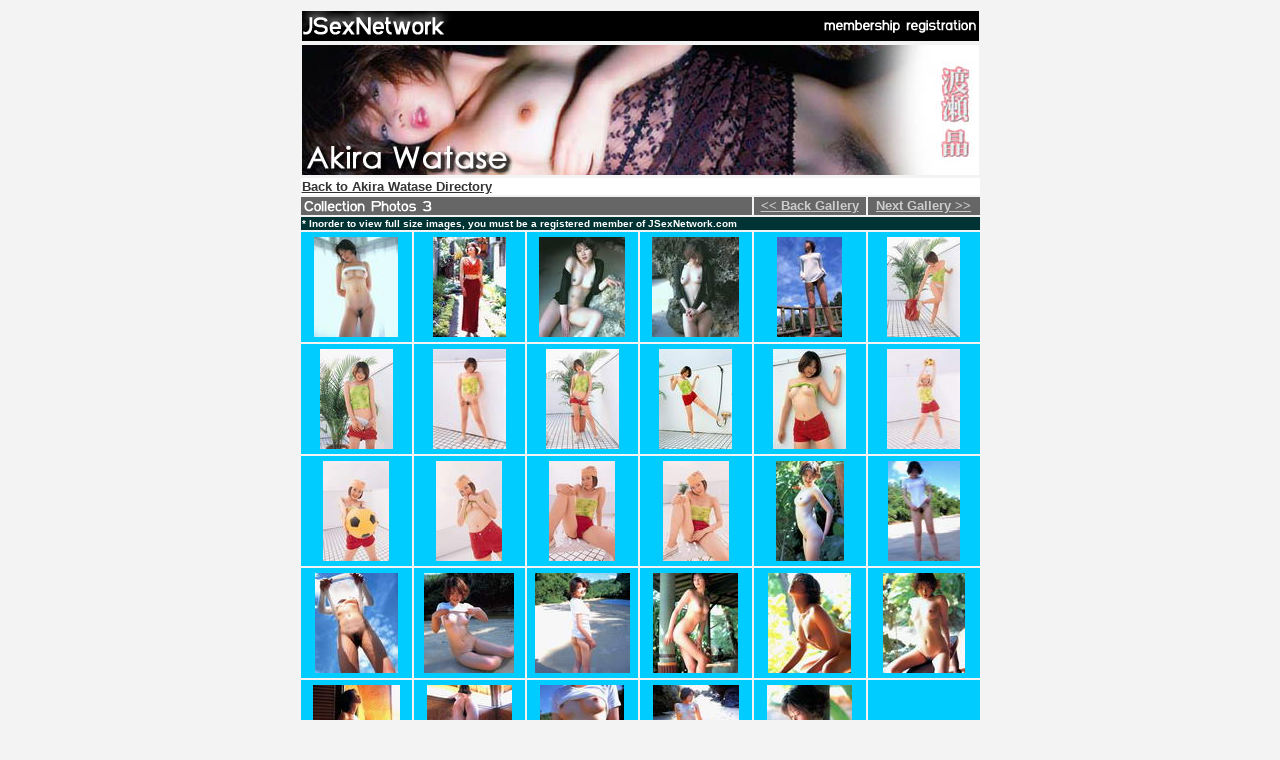

--- FILE ---
content_type: text/html
request_url: https://www.jsexnetwork.com/data/AJSNDT/A1283Y9M/Akira_Watase/collection3/index.html
body_size: 16338
content:
<html>
<head>
<title>Akira Watase Photo Collection Gallery 3</title>
<meta http-equiv="Content-Type" content="text/html; charset=iso-8859-1">
<meta name="Keywords" content="Akira Watase, watase akira, watase info, av starlet, avidol, av idol, av girls, japanese adult video, watase movies, watase photos, akira gravure, gravure, photo collection, movie photos, free akira watase">
<meta name="description" content="Complete Akira Watase collection of photos, movies, info">

<script language="JavaScript">
<!--
function MM_openBrWindow(theURL,winName,features) { //v2.0
  window.open(theURL,winName,features);
}
//-->
</script>
</head>

<body bgcolor="#F3F3F3" text="#000000">
<div align="center">
  <table width="683" border="0">
    <tr> 
      <td colspan="6"><img src="../../../../images/top1.gif" width="677" height="30" usemap="#Map" border="0"></td>
    </tr>
    <tr> 
      <td colspan="6"> 
        <div align="center"><img src="../top.jpg" width="677" height="130" alt="Akira Watase"></div>
      </td>
    </tr>
    <tr bgcolor="#FFFFFF"> 
      <td colspan="6"> 
        <div align="left"><font size="2" face="Arial, Helvetica, sans-serif"><b><font color="#FFFFFF"><a href="http://avstars.jsexnetwork.com/AV_Listing/english/_A/Akira_Watase/" target="_parent"><font color="#CCCCCC"> 
          <font color="#333333">Back to Akira Watase Directory</font></font></a></font></b></font></div>
      </td>
    </tr>
    <tr bgcolor="#666666" valign="top"> 
      <td colspan="4"><img src="../../../../images/collectiongallery3.gif" width="165" height="16"></td>
      <td> 
        <div align="center"><b><font size="2" face="Arial, Helvetica, sans-serif" color="#FFFFFF"><a href="../collection2" target="_parent"><font color="#CCCCCC">&lt;&lt; 
          Back</font><font color="#CCCCCC"> Gallery</font></a></font></b></div>
      </td>
      <td> 
        <div align="center"><b><font size="2" face="Arial, Helvetica, sans-serif" color="#FFFFFF"><a href="../collection4" target="_parent"><font color="#CCCCCC">Next 
          Gallery &gt;&gt;</font></a></font></b></div>
      </td>
    </tr>
    <tr bgcolor="#003333"> 
      <td colspan="6"> 
        <div align="left"><font color="#FFFFFF" size="1" face="Arial, Helvetica, sans-serif"><b>* 
          Inorder to view full size images, you must be a registered member of 
          JSexNetwork.com</b></font></div>
      </td>
    </tr>
    <tr bgcolor="#00CCFF"> 
      <td height="110" width="110"> 
        <div align="center"> <a href="javascript:;" 
onMouseUp="MM_openBrWindow('http://jmembers.jsexnetwork.com/japan/AV_Listing/_A/Akira_Watase/collection3/01.html','photo','toolbar=yes,location=yes,status=yes,scrollbars=yes,resizable=yes')"> 
          <img src="s001.jpg" width="84" height="100"></a></div>
      </td>
      <td height="110" width="110"> 
        <div align="center"> <a href="javascript:;" 
onMouseUp="MM_openBrWindow('http://jmembers.jsexnetwork.com/japan/AV_Listing/_A/Akira_Watase/collection3/02.html','photo','toolbar=no,location=no,status=yes,Menubar=yes,scrollbars=yes,resizable=yes')"> 
          <img src="s002.jpg" width="73" height="100"></a></div>
      </td>
      <td height="110" width="110" bgcolor="#00CCFF"> 
        <div align="center"> <a href="javascript:;" 
onMouseUp="MM_openBrWindow('http://jmembers.jsexnetwork.com/japan/AV_Listing/_A/Akira_Watase/collection3/03.html','photo','toolbar=no,location=no,status=yes,Menubar=yes,scrollbars=yes,resizable=yes')"> 
          <img src="s003.jpg" width="86" height="100"></a></div>
      </td>
      <td height="110" width="110"> 
        <div align="center"> <a href="javascript:;" 
onMouseUp="MM_openBrWindow('http://jmembers.jsexnetwork.com/japan/AV_Listing/_A/Akira_Watase/collection3/04.html','photo','toolbar=no,location=no,status=yes,Menubar=yes,scrollbars=yes,resizable=yes')"> 
          <img src="s004.jpg" width="87" height="100"></a></div>
      </td>
      <td height="110" width="110"> 
        <div align="center"> <a href="javascript:;" 
onMouseUp="MM_openBrWindow('http://jmembers.jsexnetwork.com/japan/AV_Listing/_A/Akira_Watase/collection3/05.html','photo','toolbar=no,location=no,status=yes,Menubar=yes,scrollbars=yes,resizable=yes')"> 
          <img src="s005.jpg" width="65" height="100"></a></div>
      </td>
      <td height="110" width="110"> 
        <div align="center"> <a href="javascript:;" 
onMouseUp="MM_openBrWindow('http://jmembers.jsexnetwork.com/japan/AV_Listing/_A/Akira_Watase/collection3/06.html','photo','toolbar=no,location=no,status=yes,Menubar=yes,scrollbars=yes,resizable=yes')"> 
          <img src="s006.jpg" width="73" height="100"></a></div>
      </td>
    </tr>
    <tr bgcolor="#00CCFF"> 
      <td height="110" width="110"> 
        <div align="center"> <a href="javascript:;" 
onMouseUp="MM_openBrWindow('http://jmembers.jsexnetwork.com/japan/AV_Listing/_A/Akira_Watase/collection3/07.html','photo','toolbar=no,location=no,status=yes,Menubar=yes,scrollbars=yes,resizable=yes')"> 
          <img src="s007.jpg" width="73" height="100"></a></div>
      </td>
      <td height="110" width="110"> 
        <div align="center"><a href="javascript:;" 
onMouseUp="MM_openBrWindow('http://jmembers.jsexnetwork.com/japan/AV_Listing/_A/Akira_Watase/collection3/08.html','photo','toolbar=yes,location=yes,status=yes,scrollbars=yes,resizable=yes')"> 
          <img src="s008.jpg" width="73" height="100"></a></div>
      </td>
      <td height="110" width="110"> 
        <div align="center"><a href="javascript:;" 
onMouseUp="MM_openBrWindow('http://jmembers.jsexnetwork.com/japan/AV_Listing/_A/Akira_Watase/collection3/09.html','photo','toolbar=no,location=no,status=yes,Menubar=yes,scrollbars=yes,resizable=yes')"> 
          <img src="s009.jpg" width="73" height="100"></a></div>
      </td>
      <td height="110" width="110"> 
        <div align="center"><a href="javascript:;" 
onMouseUp="MM_openBrWindow('http://jmembers.jsexnetwork.com/japan/AV_Listing/_A/Akira_Watase/collection3/10.html','photo','toolbar=no,location=no,status=yes,Menubar=yes,scrollbars=yes,resizable=yes')"> 
          <img src="s010.jpg" width="73" height="100"></a></div>
      </td>
      <td height="110" width="110"> 
        <div align="center"><a href="javascript:;" 
onMouseUp="MM_openBrWindow('http://jmembers.jsexnetwork.com/japan/AV_Listing/_A/Akira_Watase/collection3/11.html','photo','toolbar=no,location=no,status=yes,Menubar=yes,scrollbars=yes,resizable=yes')"> 
          <img src="s011.jpg" width="73" height="100"></a></div>
      </td>
      <td height="110" width="110"> 
        <div align="center"><a href="javascript:;" 
onMouseUp="MM_openBrWindow('http://jmembers.jsexnetwork.com/japan/AV_Listing/_A/Akira_Watase/collection3/12.html','photo','toolbar=no,location=no,status=yes,Menubar=yes,scrollbars=yes,resizable=yes')"> 
          <img src="s012.jpg" width="73" height="100"></a></div>
      </td>
    </tr>
    <tr bgcolor="#00CCFF"> 
      <td height="110" width="110"> 
        <div align="center"><a href="javascript:;" 
onMouseUp="MM_openBrWindow('http://jmembers.jsexnetwork.com/japan/AV_Listing/_A/Akira_Watase/collection3/13.html','photo','toolbar=no,location=no,status=yes,Menubar=yes,scrollbars=yes,resizable=yes')"> 
          <img src="s013.jpg" width="66" height="100"></a></div>
      </td>
      <td height="110" width="110"> 
        <div align="center"><a href="javascript:;" 
onMouseUp="MM_openBrWindow('http://jmembers.jsexnetwork.com/japan/AV_Listing/_A/Akira_Watase/collection3/14.html','photo','toolbar=no,location=no,status=yes,Menubar=yes,scrollbars=yes,resizable=yes')"> 
          <img src="s014.jpg" width="66" height="100"></a></div>
      </td>
      <td height="110" width="110"> 
        <div align="center"><a href="javascript:;" 
onMouseUp="MM_openBrWindow('http://jmembers.jsexnetwork.com/japan/AV_Listing/_A/Akira_Watase/collection3/15.html','photo','toolbar=no,location=no,status=yes,Menubar=yes,scrollbars=yes,resizable=yes')"> 
          <img src="s015.jpg" width="66" height="100"></a></div>
      </td>
      <td height="110" width="110"> 
        <div align="center"><a href="javascript:;" 
onMouseUp="MM_openBrWindow('http://jmembers.jsexnetwork.com/japan/AV_Listing/_A/Akira_Watase/collection3/16.html','photo','toolbar=no,location=no,status=yes,Menubar=yes,scrollbars=yes,resizable=yes')"> 
          <img src="s016.jpg" width="66" height="100"></a></div>
      </td>
      <td height="110" width="110"> 
        <div align="center"><a href="javascript:;" 
onMouseUp="MM_openBrWindow('http://jmembers.jsexnetwork.com/japan/AV_Listing/_A/Akira_Watase/collection3/17.html','photo','toolbar=no,location=no,status=yes,Menubar=yes,scrollbars=yes,resizable=yes')"> 
          <img src="s017.jpg" width="68" height="100"></a></div>
      </td>
      <td height="110" width="110"> 
        <div align="center"><a href="javascript:;" 
onMouseUp="MM_openBrWindow('http://jmembers.jsexnetwork.com/japan/AV_Listing/_A/Akira_Watase/collection3/18.html','photo','toolbar=no,location=no,status=yes,Menubar=yes,scrollbars=yes,resizable=yes')"> 
          <img src="s018.jpg" width="72" height="100"></a></div>
      </td>
    </tr>
    <tr bgcolor="#00CCFF"> 
      <td height="110" width="110"> 
        <div align="center"><a href="javascript:;" 
onMouseUp="MM_openBrWindow('http://jmembers.jsexnetwork.com/japan/AV_Listing/_A/Akira_Watase/collection3/19.html','photo','toolbar=no,location=no,status=yes,Menubar=yes,scrollbars=yes,resizable=yes')"> 
          <img src="s019.jpg" width="83" height="100"></a></div>
      </td>
      <td height="110" width="110"> 
        <div align="center"><a href="javascript:;" 
onMouseUp="MM_openBrWindow('http://jmembers.jsexnetwork.com/japan/AV_Listing/_A/Akira_Watase/collection3/20.html','photo','toolbar=no,location=no,status=yes,Menubar=yes,scrollbars=yes,resizable=yes')"> 
          <img src="s020.jpg" width="90" height="100"></a></div>
      </td>
      <td height="110" width="110"> 
        <div align="center"><a href="javascript:;" 
onMouseUp="MM_openBrWindow('http://jmembers.jsexnetwork.com/japan/AV_Listing/_A/Akira_Watase/collection3/21.html','photo','toolbar=no,location=no,status=yes,Menubar=yes,scrollbars=yes,resizable=yes')"> 
          <img src="s021.jpg" width="95" height="100"></a></div>
      </td>
      <td height="110" width="110"> 
        <div align="center"><a href="javascript:;" 
onMouseUp="MM_openBrWindow('http://jmembers.jsexnetwork.com/japan/AV_Listing/_A/Akira_Watase/collection3/22.html','photo','toolbar=no,location=no,status=yes,Menubar=yes,scrollbars=yes,resizable=yes')"> 
          <img src="s022.jpg" width="85" height="100"></a></div>
      </td>
      <td height="110" width="110"> 
        <div align="center"><a href="javascript:;" 
onMouseUp="MM_openBrWindow('http://jmembers.jsexnetwork.com/japan/AV_Listing/_A/Akira_Watase/collection3/23.html','photo','toolbar=yes,location=yes,status=yes,scrollbars=yes,resizable=yes')"> 
          <img src="s023.jpg" width="83" height="100"></a></div>
      </td>
      <td height="110" width="110"> 
        <div align="center"><a href="javascript:;" 
onMouseUp="MM_openBrWindow('http://jmembers.jsexnetwork.com/japan/AV_Listing/_A/Akira_Watase/collection3/24.html','photo','toolbar=no,location=no,status=yes,Menubar=yes,scrollbars=yes,resizable=yes')"> 
          <img src="s024.jpg" width="82" height="100"></a></div>
      </td>
    </tr>
    <tr bgcolor="#00CCFF"> 
      <td height="110" width="110"> 
        <div align="center"><a href="javascript:;" 
onMouseUp="MM_openBrWindow('http://jmembers.jsexnetwork.com/japan/AV_Listing/_A/Akira_Watase/collection3/25.html','photo','toolbar=no,location=no,status=yes,Menubar=yes,scrollbars=yes,resizable=yes')"> 
          <img src="s025.jpg" width="87" height="100"></a></div>
      </td>
      <td height="110" width="110"> 
        <div align="center"><a href="javascript:;" 
onMouseUp="MM_openBrWindow('http://jmembers.jsexnetwork.com/japan/AV_Listing/_A/Akira_Watase/collection3/26.html','photo','toolbar=no,location=no,status=yes,Menubar=yes,scrollbars=yes,resizable=yes')"> 
          <img src="s026.jpg" width="85" height="100"></a></div>
      </td>
      <td height="110" width="110"> 
        <div align="center"><a href="javascript:;" 
onMouseUp="MM_openBrWindow('http://jmembers.jsexnetwork.com/japan/AV_Listing/_A/Akira_Watase/collection3/27.html','photo','toolbar=no,location=no,status=yes,Menubar=yes,scrollbars=yes,resizable=yes')"> 
          <img src="s027.jpg" width="84" height="100"></a></div>
      </td>
      <td height="110" width="110"> 
        <div align="center"><a href="javascript:;" 
onMouseUp="MM_openBrWindow('http://jmembers.jsexnetwork.com/japan/AV_Listing/_A/Akira_Watase/collection3/28.html','photo','toolbar=no,location=no,status=yes,Menubar=yes,scrollbars=yes,resizable=yes')"> 
          <img src="s028.jpg" width="86" height="100"></a></div>
      </td>
      <td height="110" width="110"> 
        <div align="center"><a href="javascript:;" 
onMouseUp="MM_openBrWindow('http://jmembers.jsexnetwork.com/japan/AV_Listing/_A/Akira_Watase/collection3/29.html','photo','toolbar=no,location=no,status=yes,Menubar=yes,scrollbars=yes,resizable=yes')"> 
          <img src="s029.jpg" width="85" height="100"></a> </div>
      </td>
      <td height="110" width="110"> 
        <div align="center"><a href="javascript:;" 
onMouseUp="MM_openBrWindow('http://jmembers.jsexnetwork.com/japan/AV_Listing/_A/Akira_Watase/collection3/30.html','photo','toolbar=no,location=no,status=yes,Menubar=yes,scrollbars=yes,resizable=yes')"> 
          </a></div>
      </td>
    </tr>
    <tr bgcolor="#666666"> 
      <td colspan="4" height="2"> 
        <div align="center"><b><font size="2" face="Arial, Helvetica, sans-serif" color="#FFFFFF"><a href="../collection02" target="_parent"></a></font></b></div>
        <div align="center"><b><font size="2" face="Arial, Helvetica, sans-serif" color="#FFFFFF"><a href="../collection04" target="_parent"></a></font></b></div>
        <div align="center"><b></b></div>
      </td>
      <td height="2"> 
        <div align="center"><b><font size="2" face="Arial, Helvetica, sans-serif" color="#FFFFFF"><a href="../collection2" target="_parent"><font color="#CCCCCC">&lt;&lt; 
          Back</font><font color="#CCCCCC"> Gallery</font></a></font></b></div>
      </td>
      <td height="2"> 
        <div align="center"><b><font size="2" face="Arial, Helvetica, sans-serif" color="#FFFFFF"><a href="../collection4" target="_parent"><font color="#CCCCCC">Next 
          Gallery &gt;&gt;</font></a></font></b></div>
      </td>
    </tr>
    <tr bgcolor="#000000"> 
      <td colspan="6" height="3"> 
        <div align="left"><font color="#000000" size="1" face="Arial, Helvetica, sans-serif"> 
          Watase Akira Photos Gallery</font></div>
      </td>
    </tr>
    <tr> 
      <td colspan="6" height="9"> 
        <div align="center"><font face="Arial, Helvetica, sans-serif" size="2" color="#CCCCCC"><b><a href="http://www.jsexnetwork.com/main/" target="_parent"><font color="#0000CC">JSN 
          Home</font></a></b></font><font face="Arial, Helvetica, sans-serif" size="2" color="#000000"> 
          | <b><a href="http://avstars.jsexnetwork.com" target="_parent">AV Stars 
          Directory</a></b> | <a href="http://www.jsexnetwork.com/registration/" target="_parent"><b>Membership 
          Registration</b></a></font></div>
      </td>
    </tr>
    <tr> 
      <td colspan="6" height="9"> 
        <div align="center"><font color="#FFFFFF" size="1" face="Arial, Helvetica, sans-serif"><b><font color="#000000">Copyright 
          JSexNetwork Website. All rights reserved. <a href="http://www.jsexnetwork.com/disclaimer/">Disclaimer</a>. 
          <a href="http://www.jsexnetwork.com/privacy/" target="_blank">Privacy 
          Policy</a> </font></b></font></div>
      </td>
    </tr>
  </table>
</div>
<map name="Map"> 
  <area shape="rect" coords="519,8,675,23" href="http://www.jsexnetwork.com/registration/" target="_parent" alt="membership registration" title="membership registration">
  <area shape="rect" coords="3,6,144,27" href="http://www.jsexnetwork.com/main/" target="_parent" alt="JSexNetwork Home" title="JSexNetwork Home">
  <area shape="rect" coords="3,4,144,27" href="http://www.jsexnetwork.com/main/">
</map>
</body>
</html>
